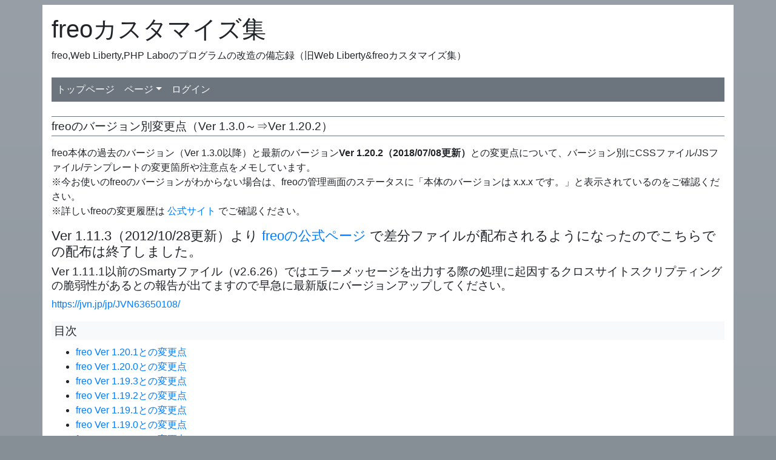

--- FILE ---
content_type: text/html; charset=UTF-8
request_url: https://cccabinet.jpn.org/freo_update
body_size: 12389
content:
<!DOCTYPE html>
<html lang="ja">

<head>
	<meta charset="utf-8" />
	<meta name="viewport" content="width=device-width, initial-scale=1, shrink-to-fit=no" />
	<title>freoのバージョン別変更点（Ver 1.3.0～⇒Ver 1.20.2） | freoカスタマイズ集</title>
	<link rel="alternate" href="https://cccabinet.jpn.org/feed" type="application/rss+xml" title="RSS" />
	<link rel="stylesheet" href="https://stackpath.bootstrapcdn.com/bootstrap/4.1.1/css/bootstrap.min.css" integrity="sha384-WskhaSGFgHYWDcbwN70/dfYBj47jz9qbsMId/iRN3ewGhXQFZCSftd1LZCfmhktB" crossorigin="anonymous">
	<link rel="stylesheet" href="https://cccabinet.jpn.org/css/bs4_common.css" />
	<link rel="stylesheet" href="https://cccabinet.jpn.org/css/bs4_default.css" />
	<link rel="stylesheet" href="https://cccabinet.jpn.org/css/colorbox.css" />
	<link rel="stylesheet" href="https://cccabinet.jpn.org/markitup/skins/simple/style.css">
	<link rel="stylesheet" href="https://cccabinet.jpn.org/markitup/sets/default/style.css">
	<script defer src="https://use.fontawesome.com/releases/v5.1.0/js/all.js" integrity="sha384-3LK/3kTpDE/Pkp8gTNp2gR/2gOiwQ6QaO7Td0zV76UFJVhqLl4Vl3KL1We6q6wR9" crossorigin="anonymous" data-search-pseudo-elements></script>
	<script>
	var _gaq = _gaq || [];
	_gaq.push(['_setAccount', 'UA-22165357-1']);
	_gaq.push(['_trackPageview']);

	(function() {
		var ga = document.createElement('script'); ga.type = 'text/javascript'; ga.async = true;
		ga.src = ('https:' == document.location.protocol ? 'https://ssl' : 'http://www') + '.google-analytics.com/ga.js';
		var s = document.getElementsByTagName('script')[0]; s.parentNode.insertBefore(ga, s);
	})();
	</script>
	<!-- Global site tag (gtag.js) - Google Analytics -->
	<script async src="https://www.googletagmanager.com/gtag/js?id=G-RV42PP4T4N"></script>
	<script>
	  window.dataLayer = window.dataLayer || [];
	  function gtag(){dataLayer.push(arguments);}
	  gtag('js', new Date());

	  gtag('config', 'G-RV42PP4T4N');
	</script>
</head>

<body class="bg-gradient-secondary p-2">
<div id="container" class="container bg-white py-3">
	<div id="header" class="mb-4">
		<h1><a href="https://cccabinet.jpn.org" class="text-body">freoカスタマイズ集</a></h1>
		<p>freo,Web Liberty,PHP Laboのプログラムの改造の備忘録（旧Web Liberty&amp;freoカスタマイズ集）</p>
	</div><!-- /#header -->
	<div id="menu" class="bg-secondary">
		<h2 class="sr-only">メニュー</h2>
		<ul class="nav">
			<li class="nav-item"><a href="https://cccabinet.jpn.org" class="nav-link text-light px-2">トップページ</a></li>
			<li class="nav-item dropdown">
				<a class="nav-link dropdown-toggle text-light px-2" data-toggle="dropdown" href="#" role="button" aria-haspopup="true" aria-expanded="false">ページ</a>
				<div class="dropdown-menu">
					<a href="https://cccabinet.jpn.org/page/freo_update" class="dropdown-item">freoのバージョン別変更点（Ver 1.3.0～⇒Ver 1.20.2）</a>
					<a href="https://cccabinet.jpn.org/page/tinymce4" class="dropdown-item">TinyMCE4の解説</a>
				</div>
			</li>
			<li class="nav-item"><a href="https://cccabinet.jpn.org/login" class="nav-link text-light px-2">ログイン</a></li>
		</ul>
	</div><!-- /#menu -->	<main class="my-4">
	<h2 class="border-secondary border-top border-bottom mb-3 py-1">freoのバージョン別変更点（Ver 1.3.0～⇒Ver 1.20.2）</h2>
		<p>freo本体の過去のバージョン（Ver 1.3.0以降）と最新のバージョン<strong>Ver 1.20.2（2018/07/08更新）</strong>との変更点について、バージョン別にCSSファイル/JSファイル/テンプレートの変更箇所や注意点をメモしています。<br>※今お使いのfreoのバージョンがわからない場合は、freoの管理画面のステータスに「本体のバージョンは x.x.x です。」と表示されているのをご確認ください。<br>※詳しいfreoの変更履歴は <a href="https://freo.jp/about/record.html" target="_blank" rel="noopener noreferrer">公式サイト</a> でご確認ください。</p>
<h4>Ver 1.11.3（2012/10/28更新）より <a href="https://freo.jp/about/record.html">freoの公式ページ</a> で差分ファイルが配布されるようになったのでこちらでの配布は終了しました。</h4>
<h5>Ver 1.11.1以前のSmartyファイル（v2.6.26）ではエラーメッセージを出力する際の処理に起因するクロスサイトスクリプティングの脆弱性があるとの報告が出てますので早急に最新版にバージョンアップしてください。</h5>
<p><a class="top" href="https://jvn.jp/jp/JVN63650108/">https://jvn.jp/jp/JVN63650108/</a></p>
	<h3 class="bg-light p-1">目次</h3>
	<ul>
		<li><a href="https://cccabinet.jpn.org/freo_update/freo_1_20_1up">freo Ver 1.20.1との変更点</a></li>
		<li><a href="https://cccabinet.jpn.org/freo_update/freo_1_20_0up">freo Ver 1.20.0との変更点</a></li>
		<li><a href="https://cccabinet.jpn.org/freo_update/freo_1_19_3up">freo Ver 1.19.3との変更点</a></li>
		<li><a href="https://cccabinet.jpn.org/freo_update/freo_1_19_2up">freo Ver 1.19.2との変更点</a></li>
		<li><a href="https://cccabinet.jpn.org/freo_update/freo_1_19_1up">freo Ver 1.19.1との変更点</a></li>
		<li><a href="https://cccabinet.jpn.org/freo_update/freo_1_19_0up">freo Ver 1.19.0との変更点</a></li>
		<li><a href="https://cccabinet.jpn.org/freo_update/freo_1_18_1up">freo Ver 1.18.1との変更点</a></li>
		<li><a href="https://cccabinet.jpn.org/freo_update/freo_1_18_0up">freo Ver 1.18.0との変更点</a></li>
		<li><a href="https://cccabinet.jpn.org/freo_update/freo_1_17_2up">freo Ver 1.17.2との変更点</a></li>
		<li><a href="https://cccabinet.jpn.org/freo_update/freo_1_17_1up">freo Ver 1.17.1との変更点</a></li>
		<li><a href="https://cccabinet.jpn.org/freo_update/freo_1_17_0up">freo Ver 1.17.0との変更点</a></li>
		<li><a href="https://cccabinet.jpn.org/freo_update/freo_1_16_1up">freo Ver 1.16.1との変更点</a></li>
		<li><a href="https://cccabinet.jpn.org/freo_update/freo_1_16_0up">freo Ver 1.16.0との変更点</a></li>
		<li><a href="https://cccabinet.jpn.org/freo_update/freo_1_15_0up">freo Ver 1.15.0との変更点</a></li>
		<li><a href="https://cccabinet.jpn.org/freo_update/freo_1_14_0up">freo Ver 1.14.0との変更点</a></li>
		<li><a href="https://cccabinet.jpn.org/freo_update/freo_1_13_2up">freo Ver 1.13.2との変更点</a></li>
		<li><a href="https://cccabinet.jpn.org/freo_update/freo_1_13_1up">freo Ver 1.13.1との変更点</a></li>
		<li><a href="https://cccabinet.jpn.org/freo_update/freo_1_13_0up">freo Ver 1.13.0との変更点</a></li>
		<li><a href="https://cccabinet.jpn.org/freo_update/freo_1_12_1up">freo Ver 1.12.1との変更点</a></li>
		<li><a href="https://cccabinet.jpn.org/freo_update/freo_1_12_0up">freo Ver 1.12.0との変更点</a></li>
		<li><a href="https://cccabinet.jpn.org/freo_update/freo_1_11_6up">freo Ver 1.11.6との変更点</a></li>
		<li><a href="https://cccabinet.jpn.org/freo_update/freo_1_11_5up">freo Ver 1.11.5との変更点</a></li>
		<li><a href="https://cccabinet.jpn.org/freo_update/freo_1_11_4up">freo Ver 1.11.4との変更点</a></li>
		<li><a href="https://cccabinet.jpn.org/freo_update/freo_1_11_3up">freo Ver 1.11.3との変更点</a></li>
		<li><a href="https://cccabinet.jpn.org/freo_update/freo_1_11_2up">freo Ver 1.11.2との変更点</a></li>
		<li><a href="https://cccabinet.jpn.org/freo_update/freo_1_11_1up">freo Ver 1.11.1との変更点</a></li>
		<li><a href="https://cccabinet.jpn.org/freo_update/freo_1_11_0up">freo Ver 1.11.0との変更点</a></li>
		<li><a href="https://cccabinet.jpn.org/freo_update/freo_1_10_0up">freo Ver 1.10.0との変更点</a></li>
		<li><a href="https://cccabinet.jpn.org/freo_update/freo_1_9_4up">freo Ver 1.9.4との変更点</a></li>
		<li><a href="https://cccabinet.jpn.org/freo_update/freo_1_9_3up">freo Ver 1.9.3との変更点</a></li>
		<li><a href="https://cccabinet.jpn.org/freo_update/freo_1_9_2up">freo Ver 1.9.2との変更点</a></li>
		<li><a href="https://cccabinet.jpn.org/freo_update/freo_1_9_1up">freo Ver 1.9.1との変更点</a></li>
		<li><a href="https://cccabinet.jpn.org/freo_update/freo_1_9_0up">freo Ver 1.9.0との変更点</a></li>
		<li><a href="https://cccabinet.jpn.org/freo_update/freo_1_8_2up">freo Ver 1.8.2との変更点</a></li>
		<li><a href="https://cccabinet.jpn.org/freo_update/freo_1_8_1up">freo Ver 1.8.1との変更点</a></li>
		<li><a href="https://cccabinet.jpn.org/freo_update/freo_1_8_0up">freo Ver 1.8.0との変更点</a></li>
		<li><a href="https://cccabinet.jpn.org/freo_update/freo_1_7_0up">freo Ver 1.7.0との変更点</a></li>
		<li><a href="https://cccabinet.jpn.org/freo_update/freo_1_6_5up">freo Ver 1.6.5との変更点</a></li>
		<li><a href="https://cccabinet.jpn.org/freo_update/freo_1_6_4up">freo Ver 1.6.4との変更点</a></li>
		<li><a href="https://cccabinet.jpn.org/freo_update/freo_1_6_3up">freo Ver 1.6.3との変更点</a></li>
		<li><a href="https://cccabinet.jpn.org/freo_update/freo_1_6_2up">freo Ver 1.6.2との変更点</a></li>
		<li><a href="https://cccabinet.jpn.org/freo_update/freo_1_6_1up">freo Ver 1.6.1との変更点</a></li>
		<li><a href="https://cccabinet.jpn.org/freo_update/freo_1_6_0up">freo Ver 1.6.0との変更点</a></li>
		<li><a href="https://cccabinet.jpn.org/freo_update/freo_1_5_0up">freo Ver 1.5.0との変更点</a></li>
		<li><a href="https://cccabinet.jpn.org/freo_update/freo_1_4_3up">freo Ver 1.4.3との変更点</a></li>
		<li><a href="https://cccabinet.jpn.org/freo_update/freo_1_4_2up">freo Ver 1.4.2との変更点</a></li>
		<li><a href="https://cccabinet.jpn.org/freo_update/freo_1_4_1up">freo Ver 1.4.1との変更点</a></li>
		<li><a href="https://cccabinet.jpn.org/freo_update/freo_1_4_0up">freo Ver 1.4.0との変更点</a></li>
		<li><a href="https://cccabinet.jpn.org/freo_update/freo_1_3_1up">freo Ver 1.3.1との変更点</a></li>
		<li><a href="https://cccabinet.jpn.org/freo_update/freo_1_3_0up">freo Ver 1.3.0との変更点</a></li>
	</ul>
	<div class="adsense">
	<script async src="//pagead2.googlesyndication.com/pagead/js/adsbygoogle.js"></script>
	<!-- ccc用336×280 -->
	<ins class="adsbygoogle"
			 style="display:inline-block;width:336px;height:280px"
			 data-ad-client="ca-pub-5922383921992325"
			 data-ad-slot="2435327910"></ins>
	<script>
	(adsbygoogle = window.adsbygoogle || []).push({});
	</script>
	<script async src="//pagead2.googlesyndication.com/pagead/js/adsbygoogle.js"></script>
	<!-- ccc用336×280(2) -->
	<ins class="adsbygoogle"
			 style="display:inline-block;width:336px;height:280px"
			 data-ad-client="ca-pub-5922383921992325"
			 data-ad-slot="5134361910"></ins>
	<script>
	(adsbygoogle = window.adsbygoogle || []).push({});
	</script>
	</div>
	</main>
	<div id="footer" class="border-top border-secondary pt-1">
		<small>Created by <a href="http://freo.jp/">freo</a>.</small>
	</div><!-- /#footer -->
</div><!-- /#container -->

	<script src="https://code.jquery.com/jquery-3.3.1.min.js" integrity="sha256-FgpCb/KJQlLNfOu91ta32o/NMZxltwRo8QtmkMRdAu8=" crossorigin="anonymous"></script>
	<script src="https://stackpath.bootstrapcdn.com/bootstrap/4.1.1/js/bootstrap.bundle.min.js" integrity="sha384-u/bQvRA/1bobcXlcEYpsEdFVK/vJs3+T+nXLsBYJthmdBuavHvAW6UsmqO2Gd/F9" crossorigin="anonymous"></script>
	<script src="https://cccabinet.jpn.org/js/jquery.hidearea.js"></script>
	<script src="https://cccabinet.jpn.org/js/jquery.colorbox.js"></script>
	<script src="https://cdn.jsdelivr.net/npm/clipboard@1/dist/clipboard.min.js"></script>
	<script src="https://cccabinet.jpn.org/js/common.js"></script>
	<script src="https://cccabinet.jpn.org/js/bs4_default.js"></script>
	<script src="https://cccabinet.jpn.org/markitup/jquery.markitup.js"></script>
	<script src="https://cccabinet.jpn.org/markitup/sets/default/set.js"></script>
	<div id="analyze_js"></div>
	<script>
			
			$(function() {
			
					$('#analyze_js').html('<img src="https://cccabinet.jpn.org/file/media/analyze/access.gif?source=js&size=' + screen.width + ' x ' + screen.height + '&depth=' + (navigator.appName != 'Netscape' ? screen.colorDepth : screen.pixelDepth) + '&cookie=' + (navigator.cookieEnabled ? 1 : 2) + '&analyze=20260131" width="1" height="1" alt="" />');
			
			});
			
	</script>
	<noscript><img src="https://cccabinet.jpn.org/file/media/analyze/access.gif?source=noscript&analyze=20260131" width="1" height="1" alt="" /></noscript>
</body>

</html>

--- FILE ---
content_type: text/html; charset=utf-8
request_url: https://www.google.com/recaptcha/api2/aframe
body_size: 267
content:
<!DOCTYPE HTML><html><head><meta http-equiv="content-type" content="text/html; charset=UTF-8"></head><body><script nonce="axCPsxok24xjJUeL_xfLFw">/** Anti-fraud and anti-abuse applications only. See google.com/recaptcha */ try{var clients={'sodar':'https://pagead2.googlesyndication.com/pagead/sodar?'};window.addEventListener("message",function(a){try{if(a.source===window.parent){var b=JSON.parse(a.data);var c=clients[b['id']];if(c){var d=document.createElement('img');d.src=c+b['params']+'&rc='+(localStorage.getItem("rc::a")?sessionStorage.getItem("rc::b"):"");window.document.body.appendChild(d);sessionStorage.setItem("rc::e",parseInt(sessionStorage.getItem("rc::e")||0)+1);localStorage.setItem("rc::h",'1769811104434');}}}catch(b){}});window.parent.postMessage("_grecaptcha_ready", "*");}catch(b){}</script></body></html>

--- FILE ---
content_type: text/css
request_url: https://cccabinet.jpn.org/css/bs4_common.css
body_size: 4054
content:
@charset "utf-8";

/********* コード関連 *********************************************/


blockquote {
	overflow: auto;
	margin: .5rem 0;
	padding: .5rem 1rem 0;
	border-left: 2px solid #7777AA;
}
blockquote div, blockquote p, blockquote li, blockquote dt, blockquote dd {
	color: #777777;
}

pre {
	overflow: auto;
	margin: 0.25rem 0;
	padding: 10px;
	border: 1px solid #DDDDDD;
	background: #EEEEEE;
}
pre.precode {
	padding: 0;
	border: 0;
}
pre.precode > code {
	display: block;
	overflow: auto;
	padding: 0.5em;
	color: #C0C0C0;
	background: #20201d;
	letter-spacing: .8px;
	line-height: 1.4;
	font-family: MeiryoKe_Gothic, "Ricty Diminished", "Osaka－等幅", "Osaka-等幅", Osaka-mono, "ＭＳ ゴシック", "MS Gothic", "Courier New", Courier, Monaco, Menlo, Consolas, "Lucida Console", monospace;
	white-space: pre-wrap;
	word-wrap: break-word;
	-o-tab-size: 2 ;
	-moz-tab-size: 2 ;
	tab-size: 2 ;
}
li > pre.precode {
	margin: 0.125rem 0;
}
pre.precode + p {
	margin-top: 0.25rem;
}

.file {
	color: #000080;
}
.directory {
	color: #800000;
}
.plus {
	color: #ff0000;
}
.minus {
	color: #00aa00;
}
.move {
	color: #00ffff;
}
pre.precode code .plus {
	color: #ff2222;
}
pre.precode code .minus {
	color: #00ff00;
}

/********* コピーボタン *********************************************/

pre.precode {
	position: relative;
}
pre.precode .copy-btn {
	line-height: 1.25rem;
	color: #555;
	font-size: 82.5%;
	display: block;
	position: absolute;
	right: 0;
	top: 0;
	margin: 0 0 0.25rem 0;
	padding: 0 0.5rem;
	z-index: 999;
	border: solid 1px #20201d;
	border-radius: 0 0 0 4px;
	background: #e8e8e8;
	cursor: pointer;
}

/********* 脚注 *********************************************/

.tooltip {
  position: absolute;
  z-index: 1070;
  display: block;
  margin: 0;
  font-family: -apple-system, BlinkMacSystemFont, "Segoe UI", Roboto, "Helvetica Neue", Arial, sans-serif, "Apple Color Emoji", "Segoe UI Emoji", "Segoe UI Symbol";
  font-style: normal;
  font-weight: 400;
  line-height: 1.5;
  text-align: left;
  text-align: start;
  text-decoration: none;
  text-shadow: none;
  text-transform: none;
  letter-spacing: normal;
  word-break: normal;
  word-spacing: normal;
  white-space: normal;
  line-break: auto;
  font-size: 0.875rem;
  word-wrap: break-word;
  opacity: 0;
}

.tooltip.show {
  opacity: 0.9;
}

.tooltip .arrow {
  position: absolute;
  display: block;
  width: 0.8rem;
  height: 0.4rem;
}

.tooltip .arrow::before {
  position: absolute;
  content: "";
  border-color: transparent;
  border-style: solid;
}

.bs-tooltip-top, .bs-tooltip-auto[x-placement^="top"] {
  padding: 0.4rem 0;
}

.bs-tooltip-top .arrow, .bs-tooltip-auto[x-placement^="top"] .arrow {
  bottom: 0;
}

.bs-tooltip-top .arrow::before, .bs-tooltip-auto[x-placement^="top"] .arrow::before {
  top: 0;
  border-width: 0.4rem 0.4rem 0;
  border-top-color: #000;
}

.bs-tooltip-right, .bs-tooltip-auto[x-placement^="right"] {
  padding: 0 0.4rem;
}

.bs-tooltip-right .arrow, .bs-tooltip-auto[x-placement^="right"] .arrow {
  left: 0;
  width: 0.4rem;
  height: 0.8rem;
}

.bs-tooltip-right .arrow::before, .bs-tooltip-auto[x-placement^="right"] .arrow::before {
  right: 0;
  border-width: 0.4rem 0.4rem 0.4rem 0;
  border-right-color: #000;
}

.bs-tooltip-bottom, .bs-tooltip-auto[x-placement^="bottom"] {
  padding: 0.4rem 0;
}

.bs-tooltip-bottom .arrow, .bs-tooltip-auto[x-placement^="bottom"] .arrow {
  top: 0;
}

.bs-tooltip-bottom .arrow::before, .bs-tooltip-auto[x-placement^="bottom"] .arrow::before {
  bottom: 0;
  border-width: 0 0.4rem 0.4rem;
  border-bottom-color: #000;
}

.bs-tooltip-left, .bs-tooltip-auto[x-placement^="left"] {
  padding: 0 0.4rem;
}

.bs-tooltip-left .arrow, .bs-tooltip-auto[x-placement^="left"] .arrow {
  right: 0;
  width: 0.4rem;
  height: 0.8rem;
}

.bs-tooltip-left .arrow::before, .bs-tooltip-auto[x-placement^="left"] .arrow::before {
  left: 0;
  border-width: 0.4rem 0 0.4rem 0.4rem;
  border-left-color: #000;
}

.tooltip-inner {
  max-width: 200px;
  padding: 0.25rem 0.5rem;
  color: #fff;
  text-align: center;
  background-color: #000;
  border-radius: 0.25rem;
}


--- FILE ---
content_type: text/css
request_url: https://cccabinet.jpn.org/css/bs4_default.css
body_size: 5754
content:
@charset "utf-8";

/********* HTML再定義 ***********************************************/

h2, h3 {
	font-size: 120%;
}
h4 {
	font-size: 140%;
}
h5 {
	font-size: 120%;
}
h6 {
	font-size: 100%;
}

/********* 全体 *****************************************************/

div#container {
	border-bottom: 5px solid var(--dark);
}

/********* エントリー ***********************************************/

div#entry div#entry_link ul.entry_link li.previous:before {
	content: "« ";
}
div#entry div#entry_link ul.entry_link li.next:after {
	content: " »";
}

/********* コメント *************************************************/

div#comment_form .toggle::before {
	content:'コメント登録フォームを閉じる';
}
div#comment_form .toggle::after {
	display: none;
	font-family: "Font Awesome 5 Solid";
	content: "\f107";
}
div#comment_form .toggle.collapsed::before {
	content:'コメント登録フォームを表示';
}
div#comment_form .toggle.collapsed::after {
	display: none;
	font-family: "Font Awesome 5 Solid";
	content: "\f104";
}
div#comment_form .toggle .svg-inline--fa[data-fa-pseudo-element] {
	margin-left: .25rem;
}


/********* ユーティリティ *******************************************/

div#utility div.utility ul {
	margin-left: -1rem;
}
div#utility div.utility ul li ul {
	list-style-type: disc;
}

/* カレンダー */
.calender tr td a {
	text-decoration: underline;
}

/* 新着画像 */
div#utility div.utility ul.gallery li img {
	width: 64px;
	height: 64px;
}

/* ブログパーツ */
.twitter-timeline {
	min-width: 180px!important;
}

/********* ギャラリー ***********************************************/

div#gallery {
	overflow: hidden;
}
div#gallery div.gallery {
	float: left;
	margin-right: 12px;
	margin-bottom: 20px;
}
div#gallery div.gallery p.picture {
	overflow: hidden;
	width: 140px;
	height: 100px;
	margin: 0;
}
div#gallery div.gallery p.picture a {
	color: #FFFFFF;
	text-decoration: none;
}
div#gallery div.gallery p.picture a img {
	min-width: 140px;
	min-height: 100px;
}
div#gallery div.gallery p.picture a span.empty {
	display: block;
	line-height: 100px;
	width: 140px;
	height: 100px;
	background-color: #AAAAAA;
	text-align: center;
}
div#gallery div.gallery p.comment {
	overflow: hidden;
	width: 140px;
	margin: 3px 0 0;
	font-size: 80%;
	text-align: center;
	text-overflow: ellipsis;
	white-space: nowrap;
}

div#gallery ul {
	margin: 10px 0 20px 0;
}
div#gallery ul li {
	display: inline;
}
div#gallery ul li img {
	margin: 0 2px 10px 0;
}

/********* メディア一覧 ************************************************/

div#media ul {
  margin: 10px 0;
}
div#media ul li {
  display: inline;
  list-style: none;
}
div#media ul li img {
  max-width: 80px;
  max-height: 80px;
  margin-bottom: 10px;
}
div#media ul li span.directory {
  display: block;
  margin: 10px 0;
  font-size: 120%;
  font-weight: bold;
}
div#media ul li ul {
  margin: 0 0 0 20px;
}

div.directories {
  overflow: hidden;
}
div.directories div.directory {
  float: left;
  margin-right: 10px;
  margin-bottom: 20px;
}
div.directories div.directory p {
  margin: 0;
  text-align: center;
}
div.directories div.directory p a {
  display: block;
  width: 140px;
  height: 100px;
  background-color: #444444;
  text-decoration: none;
}
div.directories div.directory p a img {
  max-width: 140px;
  max-height: 100px;
}

/********* メディア文章一覧 *************************************************/

div#document ul {
	margin-left: 1em;
}
div#document ul li ul {
	margin-left: 2em;
}

/********* フォーム *************************************************/

.form-control[type="number"] {
	max-width: 8rem;
}
.form-control.postal-code {
	max-width: 10rem;
}
td.number {
	max-width: 4rem;
}

/********* ファイル入力 *************************************************/

.custom-file-input:lang(ja) ~ .custom-file-label::after {
	content: "参照";
}

.custom-file {
	overflow: hidden;
}
.custom-file-label {
	white-space: nowrap;
}

/********* ネタバレ *************************************************/

span.hidearea {
	line-height: 2.0;
	cursor: pointer;
	padding: .25rem .5rem;
	border: 2px solid var(--secondary);
	background-color: var(--light);
}
span.hidearea:active, span.hidearea:hover {
	background-color: var(--secondary);
	color: var(--light);
}
div.hidearea {
	padding: 5px 10px;
	border: 2px solid var(--secondary);
	background-color: var(--light);
}

div.hidearea {
	color: var(--dark);
}

div.hidearea p:last-child {
	margin-bottom: 0;
}

/********* 個別指定 *************************************************/

div#page_link ul.page_link li.previous::before {
	content: "« ";
}
div#page_link ul.page_link li.next::after {
	content: " »";
}

ul.category_list li {
	list-style: disc;
}
ul.list-unstyled li ul.list-unstyled li {
	margin-left: 1rem;
}

/********* Bootstrap4追加 ************************************************/

/* 背景グラデーション */
.bg-gradient-primary {
	background: #007bff linear-gradient(180deg, #268fff, #007bff) repeat-x !important;
}

.bg-gradient-secondary {
	background: #868e96 linear-gradient(180deg, #989fa6, #868e96) repeat-x !important;
}

.bg-gradient-success {
	background: #28a745 linear-gradient(180deg, #48b461, #28a745) repeat-x !important;
}

.bg-gradient-info {
	background: #17a2b8 linear-gradient(180deg, #3ab0c3, #17a2b8) repeat-x !important;
}

.bg-gradient-warning {
	background: #ffc107 linear-gradient(180deg, #ffca2c, #ffc107) repeat-x !important;
}

.bg-gradient-danger {
	background: #dc3545 linear-gradient(180deg, #e15361, #dc3545) repeat-x !important;
}

.bg-gradient-light {
	background: #f8f9fa linear-gradient(180deg, #f9fafb, #f8f9fa) repeat-x !important;
}

.bg-gradient-dark {
	background: #343a40 linear-gradient(180deg, #52585d, #343a40) repeat-x !important;
}



--- FILE ---
content_type: text/css
request_url: https://cccabinet.jpn.org/markitup/sets/default/style.css
body_size: 1153
content:
/* -------------------------------------------------------------------
// markItUp!
// By Jay Salvat - http://markitup.jaysalvat.com/
// ------------------------------------------------------------------*/
.markItUp .ul a {
	background-image:url(images/ul.png);
}
.markItUp .ol a {
	background-image:url(images/ol.png);
}
.markItUp .dl a {
	background-image:url(images/dl.png);
}

.markItUp .h4 a {
	background-image:url(images/h4.png);
}
.markItUp .h5 a {
	background-image:url(images/h5.png);
}
.markItUp .h6 a {
	background-image:url(images/h6.png);
}

.markItUp .pre a {
	background-image:url(images/pre.png);
}
.markItUp .blockquote a {
	background-image:url(images/blockquote.png);
}
.markItUp .precode a {
	background-image:url(images/precode.png);
}
.markItUp .ascii-art a {
	background-image:url(images/ascii-art.png);
}
.markItUp .footnote a {
	background-image:url(images/footnote.png);
}
.markItUp .pagebreak a {
	background-image:url(images/pagebreak.png);
}

.markItUp .clean a {
	background-image:url(images/eraser.png);
}
.markItUp .preview a {
	background-image:url(images/preview.png);
}

.markItUp .table a {
	background-image:url(images/table.png);
}.markItUp .th a {
	background-image:url(images/table-th.png);
}

--- FILE ---
content_type: application/javascript
request_url: https://cccabinet.jpn.org/markitup/sets/default/set.js
body_size: 931
content:
// ----------------------------------------------------------------------------
// markItUp!
// ----------------------------------------------------------------------------
// Copyright (C) 2008 Jay Salvat
// http://markitup.jaysalvat.com/
// ----------------------------------------------------------------------------
// Html tags
// http://en.wikipedia.org/wiki/html
// ----------------------------------------------------------------------------
// Feel free to add more tags
// ----------------------------------------------------------------------------
mySettings = {
	onShiftEnter: {keepDefault:false, replaceWith:'\n\n' },
	onTab: {keepDefault:false, openWith:'	'},
	markupSet: [
		{name:'引用', className:'blockquote', openWith:'>>\n', closeWith:'\n<<', placeHolder:'ここに引用文を入れてください...' },
		{name:'整形コード', className:'precode', openWith:'>||\n', closeWith:'\n||<', placeHolder:'ここにコードを入れてください...' },
		{separator:'---------------' },
	]
}

--- FILE ---
content_type: application/javascript
request_url: https://cccabinet.jpn.org/js/jquery.hidearea.js
body_size: 515
content:
(function($) {
	$.fn.hidearea = function(option) {
		var settings = $.extend({
			view: 'hidearea',
			color: '#000000',
			speed: null,
			close: false
		}, option);

		$(this).each(function() {
			$(this).before('<p><span class="hidearea">' + ($(this).attr('title') ? $(this).attr('title') : settings.view) + '</span></p>').css('color', settings.color).hide();
		});

		$('span.hidearea').click(function() {
			if (settings.close) {
				$(this).parent().next().toggle(settings.speed);
			} else {
				$(this).hide().parent().next().show(settings.speed);
			}
		});

		return this;
	};
})(jQuery);


--- FILE ---
content_type: application/javascript
request_url: https://cccabinet.jpn.org/js/bs4_default.js
body_size: 3152
content:
/*********************************************************************

 freo | 初期画面 (2011/12/17)

 Copyright(C) 2009-2011 freo.jp

*********************************************************************/

$(document).ready(function() {
	//ネタバレボタン
	$('.hidearea').hidearea({
		view: '表示する',
		color: '#000000',
		speed: 'normal',
		close: true
	});

	//削除確認
	$('a.delete').click(function() {
		return confirm('本当に削除してもよろしいですか？');
	});
	$('form.delete').submit(function() {
		return confirm('本当に削除してもよろしいですか？');
	});

	//アップロードファイルの表示
	$('.custom-file-input').on('change', handleFileSelect);
	function handleFileSelect(evt) {
		$('#preview').remove();
		$(this).parents('.input-group').after('<div id="preview"></div>');
		var files = evt.target.files;
		for (var i = 0, f; f = files[i]; i++) {
			var reader = new FileReader();
			reader.onload = (function(theFile) {
				return function(e) {
					if (theFile.type.match('image.*')) {
						var $html = ['<div class="d-inline-block mr-1 mt-1"><img src="', e.target.result,'" title="', escape(theFile.name), '" style="height:100px;" /></div>'].join('');
					}
					$('#preview').append($html);
				};
			})(f);
			reader.readAsDataURL(f);
		}
		$(this).next('.custom-file-label').html($(this)[0].files[0].name);
	}

	//アップロードファイルの取消
	$('.reset').click(function(){
		$(this).parent().prev().children('.custom-file-label').html('ファイル選択...');
		$('#preview').remove();
		$('.custom-file-input').val('');
	})

	//コメント表示ボタン
	/* 確認後[戻る]ボタンを押して戻っても登録フォームが開いた状態 */
	var hashVal = location.hash;
	if (location.hash == '#comment_form') {
		$('#comment_form_contents').toggleClass('show');
		$('.toggle')
			.toggleClass('collapsed')
			.attr('aria-expanded', function(i, attr) {
				return attr == 'true' ? 'false' : 'true'
			})
	}

	//クリップボードにコピー
	$('.copy-btn').tooltip({
		trigger: 'hover',
		placement: 'top',
		title: 'クリップボードにコピー'
	});
	function setTooltip(btn, message) {
		$(btn).tooltip('hide')
			.attr('data-original-title', message)
			.tooltip('show');
	}
	function hideTooltip(btn) {
		setTimeout(function() {
			$(btn).tooltip('hide');
		}, 1000);
	}
	var clipboardSnippets = new Clipboard('.copy-btn', {
		target: function(trigger) {
			return trigger.nextElementSibling;
		}
	});
	clipboardSnippets.on('success', function(e) {
		e.clearSelection();
		setTooltip(e.trigger, 'コピー完了!');
		hideTooltip(e.trigger);
	});
	clipboardSnippets.on('error', function(e) {
		e.clearSelection();
		setTooltip(e.trigger, 'コピー失敗!');
		hideTooltip(e.trigger);
	});

	//markItUp!
	$('#markitup').markItUp(mySettings);

	//ColorBox
	var extensions = ['gif', 'GIF', 'jpeg', 'JPEG', 'jpg', 'JPG', 'jpe', 'JPE', 'png', 'PNG'];

	var target = '';
	$.each(extensions, function() {
		if (target) {
			target += ',';
		}
		target += 'a[href$=\'.' + this + '\']';
	});
	$(target).colorbox({ maxWidth:'95%', maxHeight:'95%' });

	$('a.colorbox').colorbox({ width:'80%', height:'80%', iframe:true });
});
